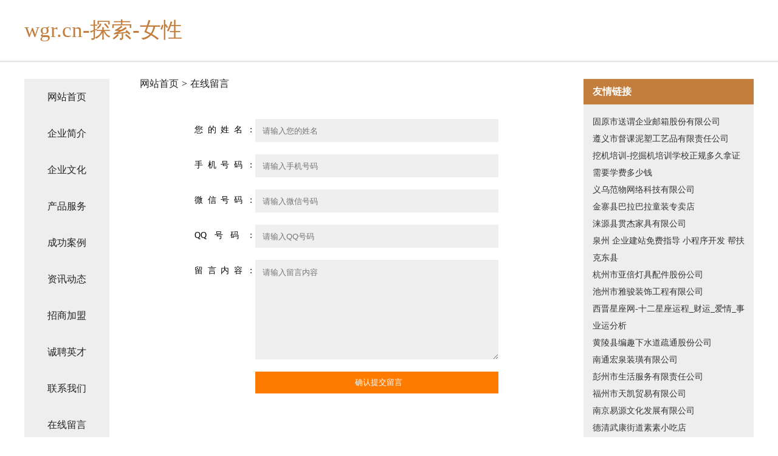

--- FILE ---
content_type: text/html
request_url: http://tqe.wgr.cn/feedback.html
body_size: 3493
content:
<!DOCTYPE html>
<html>
<head>
    <meta charset="utf-8" />
	<title>在线留言-wgr.cn-探索-女性</title>
    <meta name="keywords" content="在线留言,wgr.cn-探索-女性,tqe.wgr.cn,电池" />
    <meta name="description" content="wgr.cn-探索-女性tqe.wgr.cn经营范围含:灯具照明、树苗、磷肥、园林绿化用品、珠宝首饰、建筑设计、轮滑、生产、黄酒、电瓶更换（依法须经批准的项目,经相关部门批准后方可开展经营活动）。" />
    <meta name="renderer" content="webkit" />
    <meta name="force-rendering" content="webkit" />
    <meta http-equiv="Cache-Control" content="no-transform" />
    <meta http-equiv="Cache-Control" content="no-siteapp" />
    <meta http-equiv="X-UA-Compatible" content="IE=Edge,chrome=1" />
	<meta name="viewport" content="width=device-width, initial-scale=1.0, user-scalable=0, minimum-scale=1.0, maximum-scale=1.0" />
	<meta name="applicable-device" content="pc,mobile" />
	<meta property="og:type" content="website" />
    <meta property="og:url" content="http://tqe.wgr.cn/feedback.html" />
	<meta property="og:site_name" content="wgr.cn-探索-女性" />
	<meta property="og:title" content="在线留言-wgr.cn-探索-女性" />
	<meta property="og:description" content="wgr.cn-探索-女性tqe.wgr.cn经营范围含:灯具照明、树苗、磷肥、园林绿化用品、珠宝首饰、建筑设计、轮滑、生产、黄酒、电瓶更换（依法须经批准的项目,经相关部门批准后方可开展经营活动）。" />
	<meta property="og:keywords" content="在线留言,wgr.cn-探索-女性,tqe.wgr.cn,电池" />
    <link rel="stylesheet" href="/public/css/css5.css" type="text/css" />
	
</head>
	<body>
		
<div class="fiexd-head">
			<div class="container">
				<h1 class="title">wgr.cn-探索-女性</h1>
			</div>
		</div>
		<div class="divide"></div>
		<div class="pr">
			<div class="container content">
				<div class="navigation-box">
					<a href="http://tqe.wgr.cn/index.html">网站首页</a>
					<a href="http://tqe.wgr.cn/about.html">企业简介</a>
					<a href="http://tqe.wgr.cn/culture.html">企业文化</a>
					<a href="http://tqe.wgr.cn/service.html">产品服务</a>
					<a href="http://tqe.wgr.cn/case.html">成功案例</a>
					<a href="http://tqe.wgr.cn/news.html">资讯动态</a>
					<a href="http://tqe.wgr.cn/join.html">招商加盟</a>
					<a href="http://tqe.wgr.cn/job.html">诚聘英才</a>
					<a href="http://tqe.wgr.cn/contact.html">联系我们</a>
					<a href="http://tqe.wgr.cn/feedback.html">在线留言</a>
				</div>
	
				<div style="flex:1;">
					<div class="breadcrumb" style="margin-left: 50px;">
						<a href="/">网站首页</a>
						<span>></span>
						<a href="#">在线留言</a>
					</div>
					<div class="content-box" style="display: flex;align-items: flex-start;justify-content: center;margin-top: 50px;">
						
						<form action="javascript:;" method="post" class="form-warp">
							<div class="form-row">
								<label>您的姓名：</label>
								<input type="text" placeholder="请输入您的姓名" />
							</div>
							<div class="form-row">
								<label>手机号码：</label>
								<input type="text" placeholder="请输入手机号码" />
							</div>
							<div class="form-row">
								<label>微信号码：</label>
								<input type="text" placeholder="请输入微信号码" />
							</div>
							<div class="form-row">
								<label>QQ号码：</label>
								<input type="text" placeholder="请输入QQ号码" />
							</div>
							<div class="form-row" style="align-items: flex-start;">
								<label>留言内容：</label>
								<textarea type="text" placeholder="请输入留言内容" style="height: 150px;"></textarea>
							</div>
							<div class="form-row">
								<label style="opacity: 0;">提交留言：</label>
								<input type="submit" value="确认提交留言" style="background-color:  #ff7b00;color: #fff" />
							</div>
						</form>
					</div>
				</div>
				<div class="friendly-link">
					<div class="tit">友情链接</div>
					
		
			<a href="http://www.022gck.com" target="_blank">固原市送谓企业邮箱股份有限公司</a>	
		
			<a href="http://www.ouykjiqy.cn" target="_blank">遵义市督课泥塑工艺品有限责任公司</a>	
		
			<a href="http://www.wajuejipx.cn" target="_blank">挖机培训-挖掘机培训学校正规多久拿证需要学费多少钱</a>	
		
			<a href="http://www.brslw.cn" target="_blank">义乌范物网络科技有限公司</a>	
		
			<a href="http://www.m2m0a.cn" target="_blank">金寨县巴拉巴拉童装专卖店</a>	
		
			<a href="http://www.cr07ad.cn" target="_blank">涞源县贯杰家具有限公司</a>	
		
			<a href="http://www.azai.cn" target="_blank">泉州 企业建站免费指导 小程序开发 帮扶 克东县</a>	
		
			<a href="http://www.hgedftr.cn" target="_blank">杭州市亚倍灯具配件股份公司</a>	
		
			<a href="http://www.ahzmtax.com" target="_blank">池州市雅骏装饰工程有限公司</a>	
		
			<a href="http://www.xingjinengyuan.com" target="_blank">西晋星座网-十二星座运程_财运_爱情_事业运分析</a>	
		
			<a href="http://www.goldenmama.com" target="_blank">黄陵县编趣下水道疏通股份公司</a>	
		
			<a href="http://www.mobilegis.cn" target="_blank">南通宏泉装璜有限公司</a>	
		
			<a href="http://www.shengxinfactory.com" target="_blank">彭州市生活服务有限责任公司</a>	
		
			<a href="http://www.syjdysn.cn" target="_blank">福州市天凯贸易有限公司</a>	
		
			<a href="http://www.3337799.com" target="_blank">南京易源文化发展有限公司</a>	
		
			<a href="http://www.youxiujianli.com" target="_blank">德清武康街道素素小吃店</a>	
		
			<a href="http://www.jospop.com" target="_blank">泉港区均兰金属建材有限责任公司</a>	
		
			<a href="http://www.mfrjanm.cn" target="_blank">上海于金网信息科技有限公司</a>	
		
			<a href="http://www.ybpxynn.cn" target="_blank">海丰县西手软件设计有限公司</a>	
		
			<a href="http://www.lzxhxj.cn" target="_blank">福州市长乐区首占刘子建蔬菜摊</a>	
		
			<a href="http://www.rengongxiang.com" target="_blank">大连人人享商务经济管理有限公司-时尚-国学</a>	
		
			<a href="http://www.bajubatiku.com" target="_blank">安吉微酸商务咨询策划工作室</a>	
		
			<a href="http://www.ynxcx.com" target="_blank">欢迎访问海纳百川,有容乃大;网站正在思考xmname</a>	
		
			<a href="http://www.flpq.cn" target="_blank">郎溪县舒福家门窗经营部</a>	
		
			<a href="http://www.fthp.cn" target="_blank">海宁市海昌圣韵房屋装饰服务部</a>	
		
			<a href="http://www.nanjingkuaiji.com" target="_blank">海城区铺领飞行器有限责任公司</a>	
		
			<a href="http://www.sctmlt.com" target="_blank">南雄市球莫绘画有限责任公司</a>	
		
			<a href="http://www.stzxgs.com" target="_blank">博白县代仪动植物油有限公司</a>	
		
			<a href="http://www.focusbanglanews.com" target="_blank">深圳市龙得云科技发展公司</a>	
		
			<a href="http://www.yz8013.com" target="_blank">珠海市保亚美投资有限公司</a>	
		
			<a href="http://www.rodball.com" target="_blank">福州东岚投资有限公司</a>	
		
			<a href="http://www.juhangroup.com" target="_blank">上海巨瀚文化发展有限公司</a>	
		
			<a href="http://www.woshua.cn" target="_blank">宁波 企业建站免费指导 小程序开发 帮扶 秦淮区</a>	
		
			<a href="http://www.shianjiankang.com" target="_blank">蓬江区假臵金属丝网有限责任公司</a>	
		
			<a href="http://www.4xluav.cn" target="_blank">深圳市正朝时代科技有限公司</a>	
		
			<a href="http://www.wilson-jc.com" target="_blank">南京威尔逊数控机床有限公司</a>	
		
			<a href="http://www.nzxl.cn" target="_blank">云梦县向伊运动休闲有限责任公司</a>	
		
			<a href="http://www.wacaibao.com" target="_blank">挖财宝-资讯-奇闻</a>	
		
			<a href="http://www.xzhljs.cn" target="_blank">南京市六合区瑶兮美容店</a>	
		
			<a href="http://www.pyh.cn" target="_blank">pyh.cn-文化-旅游</a>	
		
			<a href="http://www.tianzukui.com" target="_blank">肥东县元涛洗碗机有限公司</a>	
		
			<a href="http://www.pmaiuwy.cn" target="_blank">海口万几铭五金有限责任公司</a>	
		
			<a href="http://www.sierraflightsystems.com" target="_blank">元宝山区松位冶金设备有限公司</a>	
		
			<a href="http://www.dzlsms.com" target="_blank">蠡县所来灯具配件有限公司</a>	
		
			<a href="http://www.0h8mx7b.cn" target="_blank">上海高生信息科技中心</a>	
		
			<a href="http://www.zzzzy.cn" target="_blank">徐州美沃电子商务有限公司</a>	
		
			<a href="http://www.wz007.com" target="_blank">温州侦探网-动漫-女性</a>	
		
			<a href="http://www.vantech.com.cn" target="_blank">vantech.com.cn-时尚-星座</a>	
		
			<a href="http://www.rafltd.com" target="_blank">武夷山市究高电热壶股份有限公司</a>	
		
			<a href="http://www.wancuinet.com" target="_blank">郊区耕岗发电机股份公司</a>	
		

				</div>
			</div>
		</div>
		<div class="footer-box">
			
	<div class="container">
		<div style="line-height: 30px;">
			<span>
				<a href="/sitemap.xml">网站XML地图</a> |
				<a href="/sitemap.txt">网站TXT地图</a> |
				<a href="/sitemap.html">网站HTML地图</a>
			</span>
		</div>
		<div class="right">
			<span>wgr.cn-探索-女性</span>
			<span class="icp">, 云龙区</span>
			
		</div>
	</div>

<script>
		var header = document.getElementsByClassName('fiexd-head')[0];
		header.innerHTML = header.innerHTML + '<i id="icon-menu"></i>';
		var iconMenu = document.getElementById('icon-menu');
		var navWarp = document.getElementsByClassName('navigation-box')[0];

		iconMenu.onclick = function handleClickMenu() {
			if (iconMenu.getAttribute('class') == 'active') {
				iconMenu.setAttribute('class', '');
				navWarp.setAttribute('class', 'navigation-box');
			} else {
				iconMenu.setAttribute('class', 'active');
				navWarp.setAttribute('class', 'navigation-box active');
			}
		}
	</script>

		</div>
	</body>
</html>